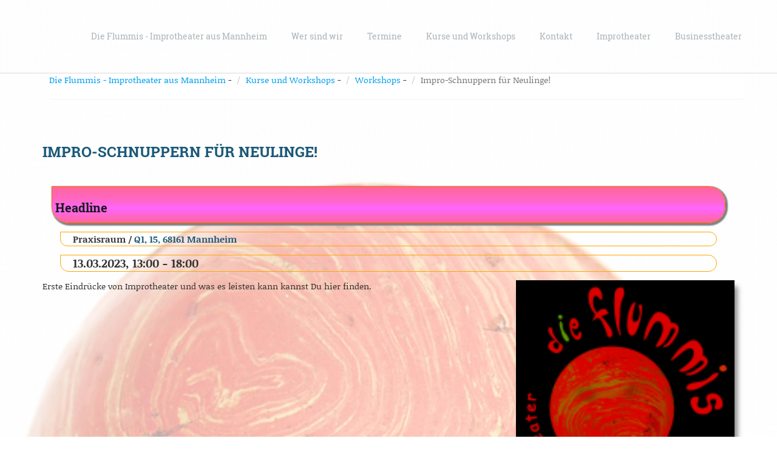

--- FILE ---
content_type: text/html; charset=UTF-8
request_url: http://flummis.impro.theater/kurse-und-workshops/workshops/impro-schnuppern-fur-neulinge
body_size: 5208
content:
<!DOCTYPE html>
<html lang="de">
<head>
    <meta http-equiv="X-UA-Compatible" content="IE=edge">
    <link rel="stylesheet" type="text/css" href="/application/themes/sg_sticky_menu_theme/css/bootstrap-modified.css">
    <link href="/application/files/cache/css/sg_sticky_menu_theme/main.css?ts=1698178283" rel="stylesheet" type="text/css" media="all">    
<title>Impro-Schnuppern für Neulinge! :: flummis.impro.theater</title>

<meta http-equiv="content-type" content="text/html; charset=UTF-8"/>
<meta name="description" content="Erste Eindrücke von Improtheater und was es leisten kann kannst Du hier finden."/>
<meta name="generator" content="Concrete CMS"/>
<meta name="msapplication-TileImage" content="http://flummis.impro.theater/application/files/6216/5368/5069/Flummi_Logo_rund_rot_transparent-144x144.png"/>
<link rel="shortcut icon" href="http://flummis.impro.theater/application/files/2816/9817/7817/Flummi_Logo_rund_rot_transparent-16x16.ico" type="image/x-icon"/>
<link rel="icon" href="http://flummis.impro.theater/application/files/2816/9817/7817/Flummi_Logo_rund_rot_transparent-16x16.ico" type="image/x-icon"/>
<link rel="apple-touch-icon" href="http://flummis.impro.theater/application/files/6616/5368/5066/Flummi_Logo_rund_rot_transparent-57x57.png"/>
<link rel="canonical" href="http://flummis.impro.theater/kurse-und-workshops/workshops/impro-schnuppern-fur-neulinge">
<script type="text/javascript">
    var CCM_DISPATCHER_FILENAME = "/index.php";
    var CCM_CID = 299;
    var CCM_EDIT_MODE = false;
    var CCM_ARRANGE_MODE = false;
    var CCM_IMAGE_PATH = "/concrete/images";
    var CCM_APPLICATION_URL = "http://flummis.impro.theater";
    var CCM_REL = "";
    var CCM_ACTIVE_LOCALE = "de_DE";
    var CCM_USER_REGISTERED = false;
</script>

<link href="/concrete/css/fontawesome/all.css?ccm_nocache=af78bc4cb659b9cbb1e90f859c7b47d36265da34" rel="stylesheet" type="text/css" media="all">
<script type="text/javascript" src="/concrete/js/jquery.js?ccm_nocache=af78bc4cb659b9cbb1e90f859c7b47d36265da34"></script>
<link href="/application/files/cache/css/1c5a018c8a90c5d91e9f500c9de66db88983039c.css?ccm_nocache=af78bc4cb659b9cbb1e90f859c7b47d36265da34" rel="stylesheet" type="text/css" media="all" data-source="/concrete/css/features/navigation/frontend.css?ccm_nocache=af78bc4cb659b9cbb1e90f859c7b47d36265da34 /concrete/css/features/basics/frontend.css?ccm_nocache=af78bc4cb659b9cbb1e90f859c7b47d36265da34 /packages/sg_event/blocks/sg_event_header/view.css?ccm_nocache=e369aeaae3573fb41b15df52b2c60512beacc972 /packages/sg_text_and_image/blocks/sg_text_and_image/view.css?ccm_nocache=dee9efad6273fc11bdcce31e14cc8bffdfe3aed9 /packages/sg_event/blocks/sg_event_description/view.css?ccm_nocache=e369aeaae3573fb41b15df52b2c60512beacc972 /concrete/css/features/social/frontend.css?ccm_nocache=af78bc4cb659b9cbb1e90f859c7b47d36265da34 /application/blocks/page_list/templates/sg_plaroid/view.css?ccm_nocache=af78bc4cb659b9cbb1e90f859c7b47d36265da34">
    <meta name="viewport" content="width=device-width, initial-scale=1.0">
    <script>
        if (navigator.userAgent.match(/IEMobile\/10\.0/)) {
            var msViewportStyle = document.createElement('style');
            msViewportStyle.appendChild(
                document.createTextNode(
                    '@-ms-viewport{width:auto!important}'
                )
            );
            document.querySelector('head').appendChild(msViewportStyle);
        }
    </script>
</head>
<body>

<div class="ccm-page ccm-page-id-299 page-type-appointment page-template-full">

<header>
	<div>
			</div>
	<div id='navbar' class="sticky-top" style='width:100%; height:50px; margin-top:10px; margin-bottem: 10px;'>
		<div id='logo' style='width:150px; float : left; padding:10px'>
					</div>
		<div id='navigation' style='float : left;'>
			

    <nav class="ccm-responsive-navigation original"><ul><li class=""><a href="http://flummis.impro.theater/" target="_self" class="">Die Flummis - Improtheater aus Mannheim</a></li><li class=""><a href="http://flummis.impro.theater/wer-sind-wir" target="_self" class="">Wer sind wir</a></li><li class=""><a href="http://flummis.impro.theater/termine" target="_self" class="">Termine</a></li><li class="nav-path-selected"><a href="http://flummis.impro.theater/kurse-und-workshops" target="_self" class="nav-path-selected">Kurse und Workshops</a></li><li class=""><a href="http://flummis.impro.theater/kontakt" target="_self" class="">Kontakt</a></li><li class=""><a href="http://flummis.impro.theater/improtheater" target="_self" class="">Improtheater</a></li><li class=""><a href="http://flummis.impro.theater/businesstheater" target="_self" class="">Businesstheater</a></li></ul></nav><div class="ccm-responsive-menu-launch"><i></i></div>


    


<style>

.bg-color-overlay {
    height: 100%;
    width: 100%;
    margin: 0px;
    padding: 0px;
    position: fixed;
    left: 0px;
    top: 0px;
    z-index: -1;

    background: none, rgba(255, 255, 255, 0.675);}

.vegas-background {
    -ms-interpolation-mode: bicubic;
    image-rendering: optimizeQuality;
    max-width: none !important;
    z-index: -2;
}
.vegas-overlay,
.vegas-background {
    -webkit-user-select: none;
    -khtml-user-select: none;
    -moz-user-select: none;
    -ms-user-select: none;
    user-select: none;
}

</style>

<script src="/packages/background_image_overlay/blocks/background_image_overlay/files/jquery.vegas.min.js"></script>
<script>
$(document).ready(function() {
    var is_webkit = navigator.userAgent.match(/(AppleWebKit)/gi) !== null;
    var webkit_string = navigator.userAgent.match(/(AppleWebKit\/\d{3,})/gi);
    var webkit_version = false;

    if (is_webkit) {
        webkit_version = parseInt(webkit_string[0].match(/(\d{3,})/gi));
    }

    var is_stock_android_browser = navigator.userAgent.match(/(Android)/gi) !== null
                            && navigator.userAgent.match(/(Chrome)/gi) === null
                            && navigator.userAgent.match(/(AppleWebKit)/gi) !== null
                            && webkit_version < 537;

    var is_operamini = navigator.userAgent.match(/(Opera Mini)/gi) !== null;

    var is_mobilesafari = navigator.userAgent.match(/(iPhone)/gi) !== null || navigator.userAgent.match(/(iPad)/gi) !== null;
    var ios_string = navigator.userAgent.match(/(OS \d*_\d)/gi);
    var ios_version;
    var is_mobilesafari_sub5_1 = false;

    if (is_mobilesafari) {
        ios_version = ios_string[0].match(/(\d*_\d)/gi);
        ios_version = parseFloat(ios_version[0].replace('_', '.'));
        if (ios_version < 5.1) {
            is_mobilesafari_sub5_1 = true;
        }
    }

    var bgImg;
    var pageWidth = $(window).width();

            bgImg = 'https://flummis.impro.theater/application/files/cache/thumbnails/ba52e0f2b133e29372654f22da556706.png';
    
    if (!is_operamini && !is_stock_android_browser && !is_mobilesafari_sub5_1) {
                $('<div class="bg-color-overlay"></div>').prependTo('body');
        
        $.vegas({
            src: bgImg,
                        align: '0%',
            valign: '0%'
                    });
    }
});
</script>

		</div>
		<div id='search' style='width:300px; float : right;'>
					</div>
		<div id='background' style='width:10px; float : right; margin-right:0px; padding-right:10px;'>
					</div>
	</div>
    <div class="container">
        <div class="row">
            
		</div>
	</div>
</header>

<main>
    

<div class="container"><div class="row"><div class="col-sm-12">    <div id='area0' class='row panel bcrumb' style='margin-left: 10px;'><nav role="navigation" aria-label="breadcrumb"><ol class="breadcrumb"><li><a href="http://flummis.impro.theater/" target="_self" class="link internal">Die Flummis - Improtheater aus Mannheim</a>&nbsp;-&nbsp;</li><li><a href="http://flummis.impro.theater/kurse-und-workshops" target="_self" class="link internal">Kurse und Workshops</a>&nbsp;-&nbsp;</li><li><a href="http://flummis.impro.theater/kurse-und-workshops/workshops" target="_self" class="link internal">Workshops</a>&nbsp;-&nbsp;</li><li class="link internal active">Impro-Schnuppern f&uuml;r Neulinge!</li></ol></nav></div>
</div></div></div>

<div class="container"><div class="row"><div class="col-sm-12">    <h1  class="ccm-block-page-title page-title">Impro-Schnuppern für Neulinge!</h1>
</div></div></div>

<div class="container"><div class="row"><div class="col-sm-12">    <div class='col-xs-12 sg-block'>
	<div class='sg-event-header-headline'>
					<h2>Headline</h2>
		
			</div>
			<div class='row sg-event-header-adress'>
			<div class='col-sm-12'>
				Praxisraum / 					<a href='https://www.google.de/maps/place/Q1,+15,+68161+Mannheim' target="_blank" class='link external'>Q1, 15, 68161 Mannheim</a>
			</div>
		</div>
			
			<div class='row sg-event-header-date'>
			<div class='col-sm-12'>
									<div class='row'>
						<div class='col-sm-12'>
							13.03.2023, 13:00 - 18:00													</div>
					</div>	
							</div>	
		</div>	
	</div>

    
</div></div></div>

<div class="container"><div class="row"><div class="col-sm-12">    
<div class='row sg_text_and_image_sir'>
		<div class ='col-xs-12 col-sm-8 sg_text_and_image_text_button'>
							<div class='sg_text_and_image_text'>
				<p>Erste Eindr&uuml;cke von Improtheater und was es leisten kann kannst Du hier finden.</p>
			</div>
					</div>
	 
		<div class ='col-xs-12 col-sm-4 sg_text_and_image_image'>
			
			<img src="/application/files/6216/5368/5069/Flummi_Logo_rund_rot_transparent-144x144.png" alt="#" width="100%" height="auto">	
		</div>
	</div>	
</div></div></div>

<div class="container"><div class="row"><div class="col-sm-12">    <div class='col-xs-12 sg-block'>
			<div class='col-sm-12 sg-event-description'>
			<p>F&uuml;r alle, die einfach neugierig darauf sind, was es mit Improtheater so auf sich hat!<br />
In diesem Workshop schnuppern wir in die Welt des Impro hinein, lernen ein paar Grundlagen des Improtheaters kennen und probieren spielerisch das eine oder andere aus. Dabei liegt das Gewicht auf Freispielen und Spa&szlig; haben und den Spieltrieb wecken!<br />
Bei Gefallen und Lust gibt es die M&ouml;glichkeit, in den gelben Kurs einzusteigen, der am 17. M&auml;rz startet.<br />
<br />
Leitung: Doris Decker<br />
Zeit: 13.00-18.00 Uhr<br />
Kursgeb&uuml;hr: 55,- &euro;, erm&auml;&szlig;igt 45,- &euro;<br />
Veranstaltungsort: Praxisraum in Q1, 15, Mannheim-Mitte<br />
Anmeldung und Info unter&nbsp;<a href="mailto:gestalttheater@doris-decker.de" target="_blank">gestalttheater@doris-decker.de</a>&nbsp;oder telefonisch unter 0176-61241948<br />
<a href="https://doris-decker.de/PDF/Teilnahmebedingungen.pdf" target="_blank">Anmeldebedingungen</a></p>
		</div>	
		
		</div>	
</div></div></div></main>


<footer id="footer-theme">
            <section>
            <div class="container">
                <div class="row">
                    <div class="col-sm-9">
                        

    <h2  class="ccm-block-page-title page-title">Impro-Schnuppern für Neulinge!</h2>
                    </div>
                    <div class="col-sm-3">
                        

    
<div id="ccm-block-social-links335" class="ccm-block-social-links">
    <ul class="list-inline">
                <li class="list-inline-item">
                <a target="_blank" rel="noopener noreferrer" href="https://facebook.flummis.impro.theater"
                    aria-label="Facebook"><i class="fab fa-facebook" aria-hidden="true" title="Facebook"></i></a>
            </li>
                    <li class="list-inline-item">
                <a target="_blank" rel="noopener noreferrer" href="https://instagram.flummis.impro.theater"
                    aria-label="Instagram"><i class="fab fa-instagram" aria-hidden="true" title="Instagram"></i></a>
            </li>
                    <li class="list-inline-item">
                <a target="_blank" rel="noopener noreferrer" href="https://pinterest.flummis.impro.theater"
                    aria-label="Pinterest"><i class="fab fa-pinterest" aria-hidden="true" title="Pinterest"></i></a>
            </li>
                    <li class="list-inline-item">
                <a target="_blank" rel="noopener noreferrer" href="https://reddit.flummis.impro.theater"
                    aria-label="Reddit"><i class="fab fa-reddit" aria-hidden="true" title="Reddit"></i></a>
            </li>
                    <li class="list-inline-item">
                <a target="_blank" rel="noopener noreferrer" href="https://twitter@flummis.impro.theater"
                    aria-label="Twitter"><i class="fab fa-twitter" aria-hidden="true" title="Twitter"></i></a>
            </li>
                    <li class="list-inline-item">
                <a target="_blank" rel="noopener noreferrer" href="https://youtube.flummis.impro.theater"
                    aria-label="Youtube"><i class="fab fa-youtube" aria-hidden="true" title="Youtube"></i></a>
            </li>
            </ul>
</div>

                    </div>
                </div>
            </div>
        </section>
        
    <section>
        <div class="container">
            <div class="row">
                <div class="col-sm-6">
                    

    
<div class='row text_and_image_it'>
	<div class ='col-xs-12 sg_text_and_image_wrapper center_content'>
		
				
									<div class='sg_text_and_image_text'>
				<p>Copyright &copy; Improtheater die flummis 2022</p>
			</div>
					</div>
</div>	


    <div class='row'>
	<div class='col-sm-12'>
		
			<div class="ccm-block-page-list-wrapper">

				
				
				<div class="ccm-block-page-list-pages">

										<div class='flex-container'>
                        
							<div class="col-xs-12 col-sm-6 col-md-4 flex-div">
								<a href="http://flummis.impro.theater/impressum" target="_self" class="ccm-block-page-list-read-more">
																			<div class="wrapper">
											<div class='item'>
												<div class='polaroid'>
													<picture><!--[if IE 9]><video style='display: none;'><![endif]--><!--[if IE 9]></video><![endif]--><img src="/application/files/7016/5641/7845/Impressum_-_540x360_-_72dpi.jpg" alt="#" class="img-fluid"></picture>													<div  class="caption">
																														
																																		  <h3 class='ccm-block-page-list-page-title'>
																		  <a href="http://flummis.impro.theater/impressum"
																			  target="_self">Impressum</a>
																		  																	  </h3>	
																
																															<div class='caption'></div>
																												</div>
												</div>
											</div>
										</div>
																	</a>
							</div>
						
							<div class="col-xs-12 col-sm-6 col-md-4 flex-div">
								<a href="http://flummis.impro.theater/datenschutzerklarung" target="_self" class="ccm-block-page-list-read-more">
																			<div class="wrapper">
											<div class='item'>
												<div class='polaroid'>
													<picture><!--[if IE 9]><video style='display: none;'><![endif]--><!--[if IE 9]></video><![endif]--><img src="/application/files/8716/5641/7845/Datenschutz_-_540x360_-_72dpi.jpg" alt="#" class="img-fluid"></picture>													<div  class="caption">
																														
																																		  <h3 class='ccm-block-page-list-page-title'>
																		  <a href="http://flummis.impro.theater/datenschutzerklarung"
																			  target="_self">Datenschutzerklärung</a>
																		  																	  </h3>	
																
																															<div class='caption'></div>
																												</div>
												</div>
											</div>
										</div>
																	</a>
							</div>
						
							<div class="col-xs-12 col-sm-6 col-md-4 flex-div">
								<a href="http://flummis.impro.theater/seitenubersicht" target="_self" class="ccm-block-page-list-read-more">
																			<div class="wrapper">
											<div class='item'>
												<div class='polaroid'>
													<picture><!--[if IE 9]><video style='display: none;'><![endif]--><!--[if IE 9]></video><![endif]--><img src="/application/files/2416/5641/7845/Seitenubersicht_-_540x360_-_72dpi.jpg" alt="#" class="img-fluid"></picture>													<div  class="caption">
																														
																																		  <h3 class='ccm-block-page-list-page-title'>
																		  <a href="http://flummis.impro.theater/seitenubersicht"
																			  target="_self">Seitenübersicht</a>
																		  																	  </h3>	
																
																															<div class='caption'></div>
																												</div>
												</div>
											</div>
										</div>
																	</a>
							</div>
							
                    </div>

                              
                      </div><!-- end .ccm-block-page-list-pages -->

                      
                  </div><!-- end .ccm-block-page-list-wrapper -->


                  
                  	</div>
</div>	
                </div>
                <div class="col-sm-3">
                                    </div>
                <div class="col-sm-3">
                    

    
<div class='row text_and_image_it'>
	<div class ='col-xs-12 sg_text_and_image_wrapper center_content'>
		
				
									<div class='sg_text_and_image_text'>
				<h4>Handy:</h4>

<p>+49 621 14627764</p>

<h4>Adresse:</h4>

<p>Improvisationstheater<br />
&quot;die flummis&quot; GbR<br />
Q1, 15<br />
68161 Mannheim</p>

<h4>E-mail:</h4>

<p><a href="mailto:flummis@impro.theater" target="_blank">flummis@impro.theater</a></p>
			</div>
					</div>
</div>	
                </div>
            </div>
        </div>
    </section>
</footer>

<footer id="concrete5-brand">
    <div class="container">
        <div class="row">
            <div class="col-sm-12">
                <span>Built with <a href="http://www.concrete5.org" class="concrete5" rel="nofollow">concrete5</a> CMS.</span>
                <span class="pull-right">
                    <a href="http://flummis.impro.theater/login">Log in</a>                </span>
                <span id="ccm-account-menu-container"></span>
            </div>
        </div>
    </div>
</footer>


</div>

<script type="text/javascript" src="/concrete/js/features/navigation/frontend.js?ccm_nocache=af78bc4cb659b9cbb1e90f859c7b47d36265da34"></script>
<script type="text/javascript" src="/application/themes/sg_sticky_menu_theme/main.js"></script>

</body>
</html>
